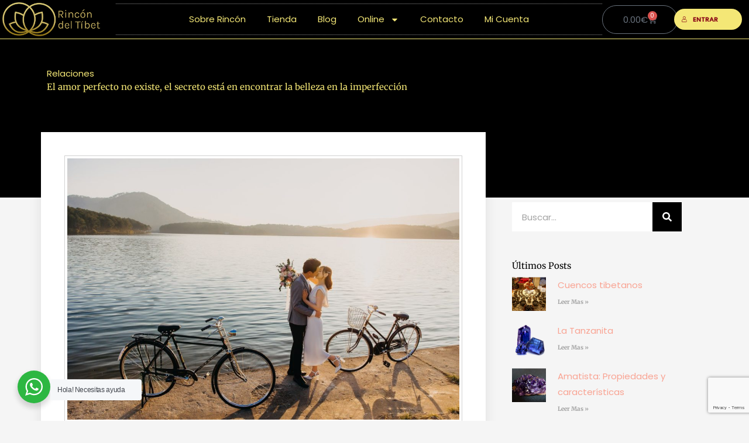

--- FILE ---
content_type: text/html; charset=utf-8
request_url: https://www.google.com/recaptcha/api2/anchor?ar=1&k=6LcGNHInAAAAACot5nE30a62lLyHPji4VtgCHj9T&co=aHR0cHM6Ly9yaW5jb25kZWx0aWJldC5jb206NDQz&hl=en&v=PoyoqOPhxBO7pBk68S4YbpHZ&size=invisible&anchor-ms=20000&execute-ms=30000&cb=5al0nux83qs9
body_size: 48544
content:
<!DOCTYPE HTML><html dir="ltr" lang="en"><head><meta http-equiv="Content-Type" content="text/html; charset=UTF-8">
<meta http-equiv="X-UA-Compatible" content="IE=edge">
<title>reCAPTCHA</title>
<style type="text/css">
/* cyrillic-ext */
@font-face {
  font-family: 'Roboto';
  font-style: normal;
  font-weight: 400;
  font-stretch: 100%;
  src: url(//fonts.gstatic.com/s/roboto/v48/KFO7CnqEu92Fr1ME7kSn66aGLdTylUAMa3GUBHMdazTgWw.woff2) format('woff2');
  unicode-range: U+0460-052F, U+1C80-1C8A, U+20B4, U+2DE0-2DFF, U+A640-A69F, U+FE2E-FE2F;
}
/* cyrillic */
@font-face {
  font-family: 'Roboto';
  font-style: normal;
  font-weight: 400;
  font-stretch: 100%;
  src: url(//fonts.gstatic.com/s/roboto/v48/KFO7CnqEu92Fr1ME7kSn66aGLdTylUAMa3iUBHMdazTgWw.woff2) format('woff2');
  unicode-range: U+0301, U+0400-045F, U+0490-0491, U+04B0-04B1, U+2116;
}
/* greek-ext */
@font-face {
  font-family: 'Roboto';
  font-style: normal;
  font-weight: 400;
  font-stretch: 100%;
  src: url(//fonts.gstatic.com/s/roboto/v48/KFO7CnqEu92Fr1ME7kSn66aGLdTylUAMa3CUBHMdazTgWw.woff2) format('woff2');
  unicode-range: U+1F00-1FFF;
}
/* greek */
@font-face {
  font-family: 'Roboto';
  font-style: normal;
  font-weight: 400;
  font-stretch: 100%;
  src: url(//fonts.gstatic.com/s/roboto/v48/KFO7CnqEu92Fr1ME7kSn66aGLdTylUAMa3-UBHMdazTgWw.woff2) format('woff2');
  unicode-range: U+0370-0377, U+037A-037F, U+0384-038A, U+038C, U+038E-03A1, U+03A3-03FF;
}
/* math */
@font-face {
  font-family: 'Roboto';
  font-style: normal;
  font-weight: 400;
  font-stretch: 100%;
  src: url(//fonts.gstatic.com/s/roboto/v48/KFO7CnqEu92Fr1ME7kSn66aGLdTylUAMawCUBHMdazTgWw.woff2) format('woff2');
  unicode-range: U+0302-0303, U+0305, U+0307-0308, U+0310, U+0312, U+0315, U+031A, U+0326-0327, U+032C, U+032F-0330, U+0332-0333, U+0338, U+033A, U+0346, U+034D, U+0391-03A1, U+03A3-03A9, U+03B1-03C9, U+03D1, U+03D5-03D6, U+03F0-03F1, U+03F4-03F5, U+2016-2017, U+2034-2038, U+203C, U+2040, U+2043, U+2047, U+2050, U+2057, U+205F, U+2070-2071, U+2074-208E, U+2090-209C, U+20D0-20DC, U+20E1, U+20E5-20EF, U+2100-2112, U+2114-2115, U+2117-2121, U+2123-214F, U+2190, U+2192, U+2194-21AE, U+21B0-21E5, U+21F1-21F2, U+21F4-2211, U+2213-2214, U+2216-22FF, U+2308-230B, U+2310, U+2319, U+231C-2321, U+2336-237A, U+237C, U+2395, U+239B-23B7, U+23D0, U+23DC-23E1, U+2474-2475, U+25AF, U+25B3, U+25B7, U+25BD, U+25C1, U+25CA, U+25CC, U+25FB, U+266D-266F, U+27C0-27FF, U+2900-2AFF, U+2B0E-2B11, U+2B30-2B4C, U+2BFE, U+3030, U+FF5B, U+FF5D, U+1D400-1D7FF, U+1EE00-1EEFF;
}
/* symbols */
@font-face {
  font-family: 'Roboto';
  font-style: normal;
  font-weight: 400;
  font-stretch: 100%;
  src: url(//fonts.gstatic.com/s/roboto/v48/KFO7CnqEu92Fr1ME7kSn66aGLdTylUAMaxKUBHMdazTgWw.woff2) format('woff2');
  unicode-range: U+0001-000C, U+000E-001F, U+007F-009F, U+20DD-20E0, U+20E2-20E4, U+2150-218F, U+2190, U+2192, U+2194-2199, U+21AF, U+21E6-21F0, U+21F3, U+2218-2219, U+2299, U+22C4-22C6, U+2300-243F, U+2440-244A, U+2460-24FF, U+25A0-27BF, U+2800-28FF, U+2921-2922, U+2981, U+29BF, U+29EB, U+2B00-2BFF, U+4DC0-4DFF, U+FFF9-FFFB, U+10140-1018E, U+10190-1019C, U+101A0, U+101D0-101FD, U+102E0-102FB, U+10E60-10E7E, U+1D2C0-1D2D3, U+1D2E0-1D37F, U+1F000-1F0FF, U+1F100-1F1AD, U+1F1E6-1F1FF, U+1F30D-1F30F, U+1F315, U+1F31C, U+1F31E, U+1F320-1F32C, U+1F336, U+1F378, U+1F37D, U+1F382, U+1F393-1F39F, U+1F3A7-1F3A8, U+1F3AC-1F3AF, U+1F3C2, U+1F3C4-1F3C6, U+1F3CA-1F3CE, U+1F3D4-1F3E0, U+1F3ED, U+1F3F1-1F3F3, U+1F3F5-1F3F7, U+1F408, U+1F415, U+1F41F, U+1F426, U+1F43F, U+1F441-1F442, U+1F444, U+1F446-1F449, U+1F44C-1F44E, U+1F453, U+1F46A, U+1F47D, U+1F4A3, U+1F4B0, U+1F4B3, U+1F4B9, U+1F4BB, U+1F4BF, U+1F4C8-1F4CB, U+1F4D6, U+1F4DA, U+1F4DF, U+1F4E3-1F4E6, U+1F4EA-1F4ED, U+1F4F7, U+1F4F9-1F4FB, U+1F4FD-1F4FE, U+1F503, U+1F507-1F50B, U+1F50D, U+1F512-1F513, U+1F53E-1F54A, U+1F54F-1F5FA, U+1F610, U+1F650-1F67F, U+1F687, U+1F68D, U+1F691, U+1F694, U+1F698, U+1F6AD, U+1F6B2, U+1F6B9-1F6BA, U+1F6BC, U+1F6C6-1F6CF, U+1F6D3-1F6D7, U+1F6E0-1F6EA, U+1F6F0-1F6F3, U+1F6F7-1F6FC, U+1F700-1F7FF, U+1F800-1F80B, U+1F810-1F847, U+1F850-1F859, U+1F860-1F887, U+1F890-1F8AD, U+1F8B0-1F8BB, U+1F8C0-1F8C1, U+1F900-1F90B, U+1F93B, U+1F946, U+1F984, U+1F996, U+1F9E9, U+1FA00-1FA6F, U+1FA70-1FA7C, U+1FA80-1FA89, U+1FA8F-1FAC6, U+1FACE-1FADC, U+1FADF-1FAE9, U+1FAF0-1FAF8, U+1FB00-1FBFF;
}
/* vietnamese */
@font-face {
  font-family: 'Roboto';
  font-style: normal;
  font-weight: 400;
  font-stretch: 100%;
  src: url(//fonts.gstatic.com/s/roboto/v48/KFO7CnqEu92Fr1ME7kSn66aGLdTylUAMa3OUBHMdazTgWw.woff2) format('woff2');
  unicode-range: U+0102-0103, U+0110-0111, U+0128-0129, U+0168-0169, U+01A0-01A1, U+01AF-01B0, U+0300-0301, U+0303-0304, U+0308-0309, U+0323, U+0329, U+1EA0-1EF9, U+20AB;
}
/* latin-ext */
@font-face {
  font-family: 'Roboto';
  font-style: normal;
  font-weight: 400;
  font-stretch: 100%;
  src: url(//fonts.gstatic.com/s/roboto/v48/KFO7CnqEu92Fr1ME7kSn66aGLdTylUAMa3KUBHMdazTgWw.woff2) format('woff2');
  unicode-range: U+0100-02BA, U+02BD-02C5, U+02C7-02CC, U+02CE-02D7, U+02DD-02FF, U+0304, U+0308, U+0329, U+1D00-1DBF, U+1E00-1E9F, U+1EF2-1EFF, U+2020, U+20A0-20AB, U+20AD-20C0, U+2113, U+2C60-2C7F, U+A720-A7FF;
}
/* latin */
@font-face {
  font-family: 'Roboto';
  font-style: normal;
  font-weight: 400;
  font-stretch: 100%;
  src: url(//fonts.gstatic.com/s/roboto/v48/KFO7CnqEu92Fr1ME7kSn66aGLdTylUAMa3yUBHMdazQ.woff2) format('woff2');
  unicode-range: U+0000-00FF, U+0131, U+0152-0153, U+02BB-02BC, U+02C6, U+02DA, U+02DC, U+0304, U+0308, U+0329, U+2000-206F, U+20AC, U+2122, U+2191, U+2193, U+2212, U+2215, U+FEFF, U+FFFD;
}
/* cyrillic-ext */
@font-face {
  font-family: 'Roboto';
  font-style: normal;
  font-weight: 500;
  font-stretch: 100%;
  src: url(//fonts.gstatic.com/s/roboto/v48/KFO7CnqEu92Fr1ME7kSn66aGLdTylUAMa3GUBHMdazTgWw.woff2) format('woff2');
  unicode-range: U+0460-052F, U+1C80-1C8A, U+20B4, U+2DE0-2DFF, U+A640-A69F, U+FE2E-FE2F;
}
/* cyrillic */
@font-face {
  font-family: 'Roboto';
  font-style: normal;
  font-weight: 500;
  font-stretch: 100%;
  src: url(//fonts.gstatic.com/s/roboto/v48/KFO7CnqEu92Fr1ME7kSn66aGLdTylUAMa3iUBHMdazTgWw.woff2) format('woff2');
  unicode-range: U+0301, U+0400-045F, U+0490-0491, U+04B0-04B1, U+2116;
}
/* greek-ext */
@font-face {
  font-family: 'Roboto';
  font-style: normal;
  font-weight: 500;
  font-stretch: 100%;
  src: url(//fonts.gstatic.com/s/roboto/v48/KFO7CnqEu92Fr1ME7kSn66aGLdTylUAMa3CUBHMdazTgWw.woff2) format('woff2');
  unicode-range: U+1F00-1FFF;
}
/* greek */
@font-face {
  font-family: 'Roboto';
  font-style: normal;
  font-weight: 500;
  font-stretch: 100%;
  src: url(//fonts.gstatic.com/s/roboto/v48/KFO7CnqEu92Fr1ME7kSn66aGLdTylUAMa3-UBHMdazTgWw.woff2) format('woff2');
  unicode-range: U+0370-0377, U+037A-037F, U+0384-038A, U+038C, U+038E-03A1, U+03A3-03FF;
}
/* math */
@font-face {
  font-family: 'Roboto';
  font-style: normal;
  font-weight: 500;
  font-stretch: 100%;
  src: url(//fonts.gstatic.com/s/roboto/v48/KFO7CnqEu92Fr1ME7kSn66aGLdTylUAMawCUBHMdazTgWw.woff2) format('woff2');
  unicode-range: U+0302-0303, U+0305, U+0307-0308, U+0310, U+0312, U+0315, U+031A, U+0326-0327, U+032C, U+032F-0330, U+0332-0333, U+0338, U+033A, U+0346, U+034D, U+0391-03A1, U+03A3-03A9, U+03B1-03C9, U+03D1, U+03D5-03D6, U+03F0-03F1, U+03F4-03F5, U+2016-2017, U+2034-2038, U+203C, U+2040, U+2043, U+2047, U+2050, U+2057, U+205F, U+2070-2071, U+2074-208E, U+2090-209C, U+20D0-20DC, U+20E1, U+20E5-20EF, U+2100-2112, U+2114-2115, U+2117-2121, U+2123-214F, U+2190, U+2192, U+2194-21AE, U+21B0-21E5, U+21F1-21F2, U+21F4-2211, U+2213-2214, U+2216-22FF, U+2308-230B, U+2310, U+2319, U+231C-2321, U+2336-237A, U+237C, U+2395, U+239B-23B7, U+23D0, U+23DC-23E1, U+2474-2475, U+25AF, U+25B3, U+25B7, U+25BD, U+25C1, U+25CA, U+25CC, U+25FB, U+266D-266F, U+27C0-27FF, U+2900-2AFF, U+2B0E-2B11, U+2B30-2B4C, U+2BFE, U+3030, U+FF5B, U+FF5D, U+1D400-1D7FF, U+1EE00-1EEFF;
}
/* symbols */
@font-face {
  font-family: 'Roboto';
  font-style: normal;
  font-weight: 500;
  font-stretch: 100%;
  src: url(//fonts.gstatic.com/s/roboto/v48/KFO7CnqEu92Fr1ME7kSn66aGLdTylUAMaxKUBHMdazTgWw.woff2) format('woff2');
  unicode-range: U+0001-000C, U+000E-001F, U+007F-009F, U+20DD-20E0, U+20E2-20E4, U+2150-218F, U+2190, U+2192, U+2194-2199, U+21AF, U+21E6-21F0, U+21F3, U+2218-2219, U+2299, U+22C4-22C6, U+2300-243F, U+2440-244A, U+2460-24FF, U+25A0-27BF, U+2800-28FF, U+2921-2922, U+2981, U+29BF, U+29EB, U+2B00-2BFF, U+4DC0-4DFF, U+FFF9-FFFB, U+10140-1018E, U+10190-1019C, U+101A0, U+101D0-101FD, U+102E0-102FB, U+10E60-10E7E, U+1D2C0-1D2D3, U+1D2E0-1D37F, U+1F000-1F0FF, U+1F100-1F1AD, U+1F1E6-1F1FF, U+1F30D-1F30F, U+1F315, U+1F31C, U+1F31E, U+1F320-1F32C, U+1F336, U+1F378, U+1F37D, U+1F382, U+1F393-1F39F, U+1F3A7-1F3A8, U+1F3AC-1F3AF, U+1F3C2, U+1F3C4-1F3C6, U+1F3CA-1F3CE, U+1F3D4-1F3E0, U+1F3ED, U+1F3F1-1F3F3, U+1F3F5-1F3F7, U+1F408, U+1F415, U+1F41F, U+1F426, U+1F43F, U+1F441-1F442, U+1F444, U+1F446-1F449, U+1F44C-1F44E, U+1F453, U+1F46A, U+1F47D, U+1F4A3, U+1F4B0, U+1F4B3, U+1F4B9, U+1F4BB, U+1F4BF, U+1F4C8-1F4CB, U+1F4D6, U+1F4DA, U+1F4DF, U+1F4E3-1F4E6, U+1F4EA-1F4ED, U+1F4F7, U+1F4F9-1F4FB, U+1F4FD-1F4FE, U+1F503, U+1F507-1F50B, U+1F50D, U+1F512-1F513, U+1F53E-1F54A, U+1F54F-1F5FA, U+1F610, U+1F650-1F67F, U+1F687, U+1F68D, U+1F691, U+1F694, U+1F698, U+1F6AD, U+1F6B2, U+1F6B9-1F6BA, U+1F6BC, U+1F6C6-1F6CF, U+1F6D3-1F6D7, U+1F6E0-1F6EA, U+1F6F0-1F6F3, U+1F6F7-1F6FC, U+1F700-1F7FF, U+1F800-1F80B, U+1F810-1F847, U+1F850-1F859, U+1F860-1F887, U+1F890-1F8AD, U+1F8B0-1F8BB, U+1F8C0-1F8C1, U+1F900-1F90B, U+1F93B, U+1F946, U+1F984, U+1F996, U+1F9E9, U+1FA00-1FA6F, U+1FA70-1FA7C, U+1FA80-1FA89, U+1FA8F-1FAC6, U+1FACE-1FADC, U+1FADF-1FAE9, U+1FAF0-1FAF8, U+1FB00-1FBFF;
}
/* vietnamese */
@font-face {
  font-family: 'Roboto';
  font-style: normal;
  font-weight: 500;
  font-stretch: 100%;
  src: url(//fonts.gstatic.com/s/roboto/v48/KFO7CnqEu92Fr1ME7kSn66aGLdTylUAMa3OUBHMdazTgWw.woff2) format('woff2');
  unicode-range: U+0102-0103, U+0110-0111, U+0128-0129, U+0168-0169, U+01A0-01A1, U+01AF-01B0, U+0300-0301, U+0303-0304, U+0308-0309, U+0323, U+0329, U+1EA0-1EF9, U+20AB;
}
/* latin-ext */
@font-face {
  font-family: 'Roboto';
  font-style: normal;
  font-weight: 500;
  font-stretch: 100%;
  src: url(//fonts.gstatic.com/s/roboto/v48/KFO7CnqEu92Fr1ME7kSn66aGLdTylUAMa3KUBHMdazTgWw.woff2) format('woff2');
  unicode-range: U+0100-02BA, U+02BD-02C5, U+02C7-02CC, U+02CE-02D7, U+02DD-02FF, U+0304, U+0308, U+0329, U+1D00-1DBF, U+1E00-1E9F, U+1EF2-1EFF, U+2020, U+20A0-20AB, U+20AD-20C0, U+2113, U+2C60-2C7F, U+A720-A7FF;
}
/* latin */
@font-face {
  font-family: 'Roboto';
  font-style: normal;
  font-weight: 500;
  font-stretch: 100%;
  src: url(//fonts.gstatic.com/s/roboto/v48/KFO7CnqEu92Fr1ME7kSn66aGLdTylUAMa3yUBHMdazQ.woff2) format('woff2');
  unicode-range: U+0000-00FF, U+0131, U+0152-0153, U+02BB-02BC, U+02C6, U+02DA, U+02DC, U+0304, U+0308, U+0329, U+2000-206F, U+20AC, U+2122, U+2191, U+2193, U+2212, U+2215, U+FEFF, U+FFFD;
}
/* cyrillic-ext */
@font-face {
  font-family: 'Roboto';
  font-style: normal;
  font-weight: 900;
  font-stretch: 100%;
  src: url(//fonts.gstatic.com/s/roboto/v48/KFO7CnqEu92Fr1ME7kSn66aGLdTylUAMa3GUBHMdazTgWw.woff2) format('woff2');
  unicode-range: U+0460-052F, U+1C80-1C8A, U+20B4, U+2DE0-2DFF, U+A640-A69F, U+FE2E-FE2F;
}
/* cyrillic */
@font-face {
  font-family: 'Roboto';
  font-style: normal;
  font-weight: 900;
  font-stretch: 100%;
  src: url(//fonts.gstatic.com/s/roboto/v48/KFO7CnqEu92Fr1ME7kSn66aGLdTylUAMa3iUBHMdazTgWw.woff2) format('woff2');
  unicode-range: U+0301, U+0400-045F, U+0490-0491, U+04B0-04B1, U+2116;
}
/* greek-ext */
@font-face {
  font-family: 'Roboto';
  font-style: normal;
  font-weight: 900;
  font-stretch: 100%;
  src: url(//fonts.gstatic.com/s/roboto/v48/KFO7CnqEu92Fr1ME7kSn66aGLdTylUAMa3CUBHMdazTgWw.woff2) format('woff2');
  unicode-range: U+1F00-1FFF;
}
/* greek */
@font-face {
  font-family: 'Roboto';
  font-style: normal;
  font-weight: 900;
  font-stretch: 100%;
  src: url(//fonts.gstatic.com/s/roboto/v48/KFO7CnqEu92Fr1ME7kSn66aGLdTylUAMa3-UBHMdazTgWw.woff2) format('woff2');
  unicode-range: U+0370-0377, U+037A-037F, U+0384-038A, U+038C, U+038E-03A1, U+03A3-03FF;
}
/* math */
@font-face {
  font-family: 'Roboto';
  font-style: normal;
  font-weight: 900;
  font-stretch: 100%;
  src: url(//fonts.gstatic.com/s/roboto/v48/KFO7CnqEu92Fr1ME7kSn66aGLdTylUAMawCUBHMdazTgWw.woff2) format('woff2');
  unicode-range: U+0302-0303, U+0305, U+0307-0308, U+0310, U+0312, U+0315, U+031A, U+0326-0327, U+032C, U+032F-0330, U+0332-0333, U+0338, U+033A, U+0346, U+034D, U+0391-03A1, U+03A3-03A9, U+03B1-03C9, U+03D1, U+03D5-03D6, U+03F0-03F1, U+03F4-03F5, U+2016-2017, U+2034-2038, U+203C, U+2040, U+2043, U+2047, U+2050, U+2057, U+205F, U+2070-2071, U+2074-208E, U+2090-209C, U+20D0-20DC, U+20E1, U+20E5-20EF, U+2100-2112, U+2114-2115, U+2117-2121, U+2123-214F, U+2190, U+2192, U+2194-21AE, U+21B0-21E5, U+21F1-21F2, U+21F4-2211, U+2213-2214, U+2216-22FF, U+2308-230B, U+2310, U+2319, U+231C-2321, U+2336-237A, U+237C, U+2395, U+239B-23B7, U+23D0, U+23DC-23E1, U+2474-2475, U+25AF, U+25B3, U+25B7, U+25BD, U+25C1, U+25CA, U+25CC, U+25FB, U+266D-266F, U+27C0-27FF, U+2900-2AFF, U+2B0E-2B11, U+2B30-2B4C, U+2BFE, U+3030, U+FF5B, U+FF5D, U+1D400-1D7FF, U+1EE00-1EEFF;
}
/* symbols */
@font-face {
  font-family: 'Roboto';
  font-style: normal;
  font-weight: 900;
  font-stretch: 100%;
  src: url(//fonts.gstatic.com/s/roboto/v48/KFO7CnqEu92Fr1ME7kSn66aGLdTylUAMaxKUBHMdazTgWw.woff2) format('woff2');
  unicode-range: U+0001-000C, U+000E-001F, U+007F-009F, U+20DD-20E0, U+20E2-20E4, U+2150-218F, U+2190, U+2192, U+2194-2199, U+21AF, U+21E6-21F0, U+21F3, U+2218-2219, U+2299, U+22C4-22C6, U+2300-243F, U+2440-244A, U+2460-24FF, U+25A0-27BF, U+2800-28FF, U+2921-2922, U+2981, U+29BF, U+29EB, U+2B00-2BFF, U+4DC0-4DFF, U+FFF9-FFFB, U+10140-1018E, U+10190-1019C, U+101A0, U+101D0-101FD, U+102E0-102FB, U+10E60-10E7E, U+1D2C0-1D2D3, U+1D2E0-1D37F, U+1F000-1F0FF, U+1F100-1F1AD, U+1F1E6-1F1FF, U+1F30D-1F30F, U+1F315, U+1F31C, U+1F31E, U+1F320-1F32C, U+1F336, U+1F378, U+1F37D, U+1F382, U+1F393-1F39F, U+1F3A7-1F3A8, U+1F3AC-1F3AF, U+1F3C2, U+1F3C4-1F3C6, U+1F3CA-1F3CE, U+1F3D4-1F3E0, U+1F3ED, U+1F3F1-1F3F3, U+1F3F5-1F3F7, U+1F408, U+1F415, U+1F41F, U+1F426, U+1F43F, U+1F441-1F442, U+1F444, U+1F446-1F449, U+1F44C-1F44E, U+1F453, U+1F46A, U+1F47D, U+1F4A3, U+1F4B0, U+1F4B3, U+1F4B9, U+1F4BB, U+1F4BF, U+1F4C8-1F4CB, U+1F4D6, U+1F4DA, U+1F4DF, U+1F4E3-1F4E6, U+1F4EA-1F4ED, U+1F4F7, U+1F4F9-1F4FB, U+1F4FD-1F4FE, U+1F503, U+1F507-1F50B, U+1F50D, U+1F512-1F513, U+1F53E-1F54A, U+1F54F-1F5FA, U+1F610, U+1F650-1F67F, U+1F687, U+1F68D, U+1F691, U+1F694, U+1F698, U+1F6AD, U+1F6B2, U+1F6B9-1F6BA, U+1F6BC, U+1F6C6-1F6CF, U+1F6D3-1F6D7, U+1F6E0-1F6EA, U+1F6F0-1F6F3, U+1F6F7-1F6FC, U+1F700-1F7FF, U+1F800-1F80B, U+1F810-1F847, U+1F850-1F859, U+1F860-1F887, U+1F890-1F8AD, U+1F8B0-1F8BB, U+1F8C0-1F8C1, U+1F900-1F90B, U+1F93B, U+1F946, U+1F984, U+1F996, U+1F9E9, U+1FA00-1FA6F, U+1FA70-1FA7C, U+1FA80-1FA89, U+1FA8F-1FAC6, U+1FACE-1FADC, U+1FADF-1FAE9, U+1FAF0-1FAF8, U+1FB00-1FBFF;
}
/* vietnamese */
@font-face {
  font-family: 'Roboto';
  font-style: normal;
  font-weight: 900;
  font-stretch: 100%;
  src: url(//fonts.gstatic.com/s/roboto/v48/KFO7CnqEu92Fr1ME7kSn66aGLdTylUAMa3OUBHMdazTgWw.woff2) format('woff2');
  unicode-range: U+0102-0103, U+0110-0111, U+0128-0129, U+0168-0169, U+01A0-01A1, U+01AF-01B0, U+0300-0301, U+0303-0304, U+0308-0309, U+0323, U+0329, U+1EA0-1EF9, U+20AB;
}
/* latin-ext */
@font-face {
  font-family: 'Roboto';
  font-style: normal;
  font-weight: 900;
  font-stretch: 100%;
  src: url(//fonts.gstatic.com/s/roboto/v48/KFO7CnqEu92Fr1ME7kSn66aGLdTylUAMa3KUBHMdazTgWw.woff2) format('woff2');
  unicode-range: U+0100-02BA, U+02BD-02C5, U+02C7-02CC, U+02CE-02D7, U+02DD-02FF, U+0304, U+0308, U+0329, U+1D00-1DBF, U+1E00-1E9F, U+1EF2-1EFF, U+2020, U+20A0-20AB, U+20AD-20C0, U+2113, U+2C60-2C7F, U+A720-A7FF;
}
/* latin */
@font-face {
  font-family: 'Roboto';
  font-style: normal;
  font-weight: 900;
  font-stretch: 100%;
  src: url(//fonts.gstatic.com/s/roboto/v48/KFO7CnqEu92Fr1ME7kSn66aGLdTylUAMa3yUBHMdazQ.woff2) format('woff2');
  unicode-range: U+0000-00FF, U+0131, U+0152-0153, U+02BB-02BC, U+02C6, U+02DA, U+02DC, U+0304, U+0308, U+0329, U+2000-206F, U+20AC, U+2122, U+2191, U+2193, U+2212, U+2215, U+FEFF, U+FFFD;
}

</style>
<link rel="stylesheet" type="text/css" href="https://www.gstatic.com/recaptcha/releases/PoyoqOPhxBO7pBk68S4YbpHZ/styles__ltr.css">
<script nonce="G57vWA-gS5do3_i-rbmDmQ" type="text/javascript">window['__recaptcha_api'] = 'https://www.google.com/recaptcha/api2/';</script>
<script type="text/javascript" src="https://www.gstatic.com/recaptcha/releases/PoyoqOPhxBO7pBk68S4YbpHZ/recaptcha__en.js" nonce="G57vWA-gS5do3_i-rbmDmQ">
      
    </script></head>
<body><div id="rc-anchor-alert" class="rc-anchor-alert"></div>
<input type="hidden" id="recaptcha-token" value="[base64]">
<script type="text/javascript" nonce="G57vWA-gS5do3_i-rbmDmQ">
      recaptcha.anchor.Main.init("[\x22ainput\x22,[\x22bgdata\x22,\x22\x22,\[base64]/[base64]/[base64]/[base64]/[base64]/[base64]/[base64]/[base64]/[base64]/[base64]\\u003d\x22,\[base64]\\u003d\x22,\x22GMO9ISc5wp01w71Rwq/CuRnDlzTCrsOJQExQZ8O7SQ/DoEAnOF0IwpHDtsOiJj16WcKrUcKgw5Iew5LDoMOWw7J2ICUuIUp/[base64]/[base64]/w5/CncOmwo7DisKwBsOYw7XDmcKbXHjCmMORw5rCm8K2woBhbcOYwpTCpUXDvzPClsOgw6XDkXjDqWw8OWwKw6EpBcOyKsK2w5NNw6g/wp3DisOUw5IXw7HDnH8Vw6obf8KEPzvDqTREw6hjwoBrRyjDjBQ2wo0RcMOAwq49CsORwoY1w6FbZsKCQX48J8KBFMKrUFggw4p/eXXDrMORFcK/[base64]/CmFnCssO3XGAjDMKuHMKCDAg6YsObL8O2S8K4IsOKFQYnPFshZMO9HwgvTibDs0VRw5lUbQdfTcO4eX3Cs2pnw6B7w55faHpRw4DCgMKgR1Rowplxw5Vxw4LDgxPDvVvDlcKoZgrCqE/[base64]/w7PDuhAcZ0RTV8K3KsKSV1XCtFfCg8OXWA3Co8KhCMKnYcKHw6NUMMONUMO1CxNfPcKXwoRUZ1vDucOSesOiT8OYXU3CiMO6w7LCl8OyCiTDtTNFw6I4w63DvMKAw41WwoENw7/Cu8OcwokdwrUKw6I9w4DCvcOXwovDiQTCpsOCIi7CvD/[base64]/DssKPWkzChDIhwq3Dlgg9I25YCkBkwrJ4fihjw7DCnxV+fmLDj1/Ct8ODwr9Kw5bDrsOyXcO6wrQNw6fChRZgwpHDom3CjhNRw5dnw79hbMKkTsO2BcKJwplEw6LCpRxQwrrDqlpvw48vw49pNMOMw6QnE8KYCcOFw4VaJMK2C27CjS7DlsKAw44ZE8Onwo7DpybDp8K5WcO/[base64]/CiMOcMWzCiMKPw69IwrdNw7DCjsKwDlFtIMO/KMKBKF/DmCzDrMK8wockwoFJwo3CqXIIVi3CscKWwqzDkMKuw4XChAAKNm0sw7Izw43Ck01VDVXCklXDlsO0w7/DujzCtMOpD03CssKtaQTDocOBw6U/Z8OPw7rClGXDr8OfGcKqQsO7wrDDo3DDgsKibsOdw5bDliFsw6J+WsOhwr/DtG8Kwpo1wobCgVvDryYqw6HCiGnCgV4NF8KLDBLCoShyOsKcTC85B8KLCcKfSyrDlQvDj8OuHUJdwqpUwpQxIsKWw4bCgcKoTn3CrsOVw48Cw6wOwpt5XyTCksO4wqARw6PDljjDoxPCvsO3ecKEHyImdWlPw6bDkxcyw4/DkMKBwoPDsyZ3dHrCm8O3WMKAwoZCc1wrdcK5DMO1CAxbclvCoMOKQVpWwrRqwoknFcKTw5rDlMOLN8O6wpkuQMKZw7/ChnTDkk14NwgLC8K2w4xIw5RdSUIWw5jDqkvCtsOWAsOBRR/CusK6w40qw4cLZcOwElrDs3DCisOuwp5USsKHeicKw4bCqMO/w5taw7vDtsKnU8OdKxRQwqlyIWp9woNywqbDjl/DnzXCm8KtwqTDvMK4LDPDhsKUc2FEwrvDtRMlwpkVfAdrw47Dp8Opw6TCicKCesKSwpLCpcOmD8Opc8KzB8Ozwr9/e8K+AcK5N8OcJWTCm2jCh07ChMO2Z0TClsKBVwzDvsO3N8OQT8KGXsOpw4DDszvDoMOJwqwaCsKFKsOeAGYpX8O7w5PClMKhw6U/wq3DvDvDnMOpEizCm8KYJ1NuwqLDicKawqg4wpnCnXTCrMONw6ZawrXCgsK4F8K3wok7ZG4VEFXDosKwAsKSwpzClVrDqMK6wqnCk8KpwpbDuDg9Kx3CiwTCnk4eQCBCwqwheMKGF1t2w7fCugvDiEXCnMOoDsKLw6UnAcOXwo3CoErDjgYrw6jCr8KTQlMyw4/CnEVjJMKhJkXCnMObH8Kew5gcwpUhw5kCwpvDiRTCu8KXw5Yhw6jCt8K6w65UW27DhT/Cs8OvwoJpwqzCnTrDhsOxwojDpiRDcMOPwpNDw5QHw7ZXYkDCpkR0djPCv8OqwqHDtiNfw7wbw7UmwrTCmMObXsKNGl/CjMOsw77Ds8OtJ8KMSwvDkw5kf8K1IVZ4w4fDsHDDtsOAwp5MIzAtwpMDw43ChMO+wrPClMKnw5wafcOuwpRCw5DDscOjK8KnwrUjbw/DnhHCvMO6wofDnCEUwpFfV8OIwqDDt8KoWsOaw493w4rDs1ECMxclDFweJXnCmMOUwrlfTDfCocOIPiXCgW5GwqnDq8KBwpzDrsKpSANcPw9sOlYWbwvDo8OfLgIMwovDnRPDkcOOEWJ9w5ASw5Fzwr7CsMKCw7t/Y0ZyAMOGQBVswo4OR8OWfSrDssK4woZTwpbDjcKycsKYwrLDtEfDt0YWwoTDkMO9wpjDphbDqsKgwq/CmcOyVMKJY8KIR8K5wrvDrsOQB8Kxw7/[base64]/CnGrDkTEFR2cLwr8yw6cvw6JOw4FTw47Cs8K/UcKiwqHCr0x5w7Ynwo7CgRgswplqw5DCt8KzPy/CnhMQCMKAwr5dw5xPw5PCrn7CosKvw7dvCBxmwpk2w7Vdwo8pPWUzwpXCtcKsEMORw4fCjHwNw6MldRxRw6DClMKyw6Ydw7zDthIVw4vCkTE6QcObf8OPw7HCjUpJwqLDr2kLK3fCnxUVw7Mww67DkTFtwoAzKC/CksKiwobCmi7DjcOYwocwTcKzaMK8ZwkWw5XDjAXCkMKbSBVjfSkVYCHCgAg/GVw8w6Q+Vx0wYMKKwqpzwr3CnsOUwoPDr8ORGAJvwonCm8KCFEohw5LDllwLK8KrBXs7QjTDrcOew5DCiMOZEcKpLFgHwpNQTTrCmcOtX0bDtsOEB8KIU2bCicOqB1cAHMOZRXTChcOkdcKJw6LCqBFSwo7Chn14AMOBPsK+Y1Eow6/DjnRhwqoADhVvOGAhS8K8Tm5nw74xw4/CvAYZagvCqyfCjMKmWmw1w481woh+MsOLAU1mwpvDu8Kgw7w8w7nDv1PDgsK0Dzo1DDQ5wpATAMKlw6jDvlQ5w6PDvhxXYB/DhsOXw5LCjsOJwpwowrHDiARrwqbCh8KfEMKlw5tJwrvDvS3DuMOoCSt3K8KrwrA+c0UMw6ACF0w/[base64]/DjDwaccK/NVzCukh4H1YHwqVCb2EMdcK8bWRLbUtROkF0SgodPMOZOAF3woPDrk7DqsKTw70kw6PDpTvDiGdxdMKywoDCmHo3JMKSHGvCk8OMwrstw5XClCszwonCkcO2w6PDvcOCY8KjwojDmVVPEcOCwrYwwpoBwoJkC0wjHk0bFMKBwp/[base64]/DvcOMacK7w4stK0DCksKWw7nDpQHDgXIPUldyHm0AwrbDr1zDlSzDt8OhDVTDrAvDl2zCmh/Cr8KkwqNJw6MEaWAswq3CgF0ewpjDsMO/wqzDvEQMw6rDtnNqcn9Lw4ZIa8Krwr/[base64]/CuFxqw4QXPMOVHU7CmU7DmFHChcOcMMO0wpE+VsOZGsOBAMOUB8OYRh7CngpCEsKLPMKkXgcCwp/DmsO1woAKM8K6SXDDo8Ouw6fCtnk8c8Orwo9Dwo8+w6TCgFgGKMKbwoZCOcOUwosrW0NMw5jCn8KuD8KbwpDDtcK7NMKGMivDv8Ojwrl9wrDDl8KiwpHDl8K6dMONF1oaw5wSOcKNYcOWXgwGwoEdEADDthcPNFI9woXCiMK7wph5wp/DvcOGcRLChD3CgsKjN8OvwpXCrzHCucODKsKQEMKJAy9ywrstGcKWKMOobMKTw6TDjHLDqsKDw6tufsOPOljCo0V0wp8PasK0LABra8OSwrZ/b0HCq0bDiWLCtSHCmHZnwpIlwp/DsBnDm3kDwr99wobClQnCpcKkUgDCoA7Co8O7w6bCo8KgTjTCk8KXwqcjw4HDlcO8wojCtTFoZm4Zw51BwrwgES7DlwAjw5DDssO5GQJaM8OCwpXDs1lrwokhRcOVwqlPdVbCvSjCm8OWcMOVXEYJScKBwqQjw5nCkBpNV3UTG31SwqbDuQ0bw7ozwoBNEU/DrMOJwq/CtwA9ZMKuTMKSw7QlYk9cwrFKA8Kne8OuRUhsYmrDqMKBw7rCjsK/Q8Knw5jCjBV+wqfDv8KTVcK4w49uwobCny4TwpPDtcOfVsOhRMKbwrPCqsOcOsOswr4dw5fDqMKIaQ8ZwrLCg3Jsw4VWHGpBwpbDmSjCslzDlcOUYB/DhsOddWA3dCIKwo0MLAQ0WsKgeXQOTHA6F0s6IMOVKcOoCMKCKsK8wps1HMOtEsOtaRzDiMORHS/CnjDDmsObdMOtV0BpTcK5Sx3CicOFYsOKw5ZzPsOVa0HDqiI2WMK+wr/DsFbDkMO7IwY/KB/CqhhXw6k/fMKZw6jDpmlJwoZHwqLDtyfDqWXCnXrCtcKAwo8LZMKWNMKew4hIwrDDmSDDk8KUw6XDlcOdNcKTWcOYEyoqwqDCmgTCnR3DpwRwwodzwrvClMKLw5NNDsKLccOFw7vDmMKEU8KDwpTColPCjF/CgWbDmFVjwo4AccKUw4I4fH12w6bDmFROADXDpybDscO0c0Mow6DClifChC8/w58GwrrCrcOEw6d9QcKCf8KZZMOAwrs0wqrChwxPEsKiA8K7w47CmcKmwqzDvcK+dsOzw5/[base64]/DvMOJwovDuMOzw7vCt1HCn8OCD8OsUCHDjsOgEcKpwpU3J08JEsO+A8O5LwgmKkXDuMKiwqXCm8OYwr8dw5AEFQrDlkDDnEnDvMO1wq3DtWg6w7pAfj0Ow53DogfDsCF4PHfDt0V7w5TDmTbDpMK5wqnCsyrCiMOzw689w6cAwo1uwr/DvcOHw4zCvhdlMC5zajNDwofDnMOZwpfCi8Kew5nDvmzCkRUbQgMiNMK3K1PDmywBw4/DgsKJJ8OjwolcE8KhwqbCrsKxwqwNw5HDucODw7zDq8KwZMOSeCvDnsKrw4XDpjbDryrDssK+wobDvH5xwq01w6ppwoLDjMKjWy9BZifDgsKncQTCmMK2w5bDqkkew53Dj3PDocKqw6/[base64]/w4PDrjVrIAzCuAgsDcKdAghdw5PClCTCvXAPw5ldw69+HgvDlsK5GnlRFh9iw4PCugZTwpbCi8KgQxjCscKuw5zDk03DqHrCkMKPwqLCrcKaw5owSsORwo/Dm1zCgwTCimPChH95w5NVwrHDih/DqUEIG8KHPMK6wp9bwqNdNzjDq0tGwoAPCcKkKiV+w4sfw69twrdpw5DDuMOUwp/[base64]/DqwDDuBLDqsOBwo3CnsK8w78bdMOGw7BBFh7DhFHChE/Cn1jCryUWc33DocOpw5DDr8KxwpfClzJ4aC/CvU1LDMKbw6jCjcO0wpvCgwnDl0lbV0RUc3J/[base64]/NHV2CHDClMOcw7vCg2LDgsOoYsKLDcOsYxTCgsK1QcOhR8KOAzzClgx+fU3Ci8OPNcK6w57DpcK5MsKUw5kBw640wpbDpi5cXSrDiWjDpTxEHsOYZ8KUFcOyMMKrMsKOwrMqw4rDvx7Cj8OcasOSwqDCr13CrMO9w54sXUoSw6l1wp/[base64]/[base64]/Ch39gVcKRwonCmsO9c8OOTcO7SlDDlcOmwoRxw4RFwoRRW8O2w79lw5HDp8K+HMK/FRvCkMOtwqHDv8K8NcKbHcOzw7YuwrYdYX0swqzDo8OfwrvCox/DmsODw4dkw6HDnknCjFxbJMOMwrfDvGJRIU/Dg0QtIsKPfcK/OcK5SmfDnC8NwqTDp8OjSW3CnzVqXMO/GMOEwrknayDDjidkw7LCsxplw4LDvjRdDsKkWsKzQ2XCmcO8w7vDsS7DhC4yJ8O1w4PDhsOgDDDCr8KbIMODw4sreUXDlissw4rCsUIKw5RKwo5ZwqDDqcKPwqfCvRcbwo/Dsng4G8KQfig0bMO3XUV8wqIow60lcjLDl0XDlsK0w55Hw5LDlcOtw48cw41dw7V+wpnDpsONY8OEAV5POwPDiMKrwrEuw7zDlMKnwpNldRcXAFIAw6YQZcOiw4x3U8KzezlSwrfCtsOnwoTDv05nw7oewpzCk0/DrT1kdsKBw6jDi8Kbw6xwNl7DvyfDhsKXwrRIwr8fwrBww5g0wrscJRfCozVidWITbcKcQifCj8OLI0rDvGUVOylqw4QVw5fCujckw685F2PDqHZNw6bCnjNKw4/CilbDnTpbK8OXwrrCoUh1wrnCqUJDwowYGcKVQ8O5XsOBDMOdNsOVCjh5w71vwrvDix8ITzYnwrvCqcOoADhBwq/[base64]/[base64]/CvsOJEmVCwpTCn8OPOwhAw4DDvMOFwrnDu8K1ZcKRCXRnw6AGwpcew5bDn8OBwq1SH2rCvcKkw5lUXjApw4YuBMKjRjTDmX5DDzVGw5VjHsO9bcKuwrU7w7FHFsKRQy1owpdzwo3DnMOtcEBXw7fCtsO2wo/[base64]/w5YTwqTCicOtVCTDmRnCqcKzSMOOVUNswoXDhi/CnwAJY8Oqw4N/GcOyZms7wrA4ZsK/T8KqesOZKxY6wpl1worDtcO6w6bDtcOHwqlawqfDrMKPZcO7NsOLN1XCk2XDqE3Cr2tnwqjDtcOJw4Mvwq/CocKeCMOPw7VVw53ClsO/w4PDuMKBw4fDl0TDjHfDh3FYd8KvNsOyKQNrwosPwp1HwpHCusOBIlTCrXJkTsOSKhHDhDY2KMO+wpTCjsOLwpbCvcONLXzCusKdw4dYwpPDonjDpGwxwrXDmywKwrnCosK6QcKbwrjCjMK5B2hjwrTCjlMXDsOywqsfXMOGw5s8cVF1ecOAecKoF2zDth4qwqV/w6fCpMKPwooBFsOjw73CgMKbwrrDiSzCokJWwqvDicK/[base64]/ClMKvwrnClcOfwrsnAsOAw7bDiXIjwozDh8OYw7HDgVYRVsK8wq5QJgd7M8KGw7nDrMKAwpBAaCorw7tfwpXDgDHCkxIjT8OLwrDDpirCgMKpdMOvfMOzwolUwqtaBiMuw7XCjj/CmMOaKcOZw4VBw4FVPcOKwqdiwpjDsCV6EkYCSEpAw49xUMKbw6VMwqrDi8Oaw6pGw5rDnWjCqsOewoPDkRzDl3Y2w7kmcUjDq3gfw7DCs0PDnwnDssO5w5/CpMKWEMOHwpFlwocsb15MWW9mw5NAw7/DuljDi8KlwqbDp8K1wpbDuMOBdVt2BDk8BRx6K0/DscKjwqBew6h7MMOkZcOlw73CtcOnRcOfwp/CqSo9X8O2V1/CgGM7w4DDiS3CmUETY8OYw5o0w7HCjFFBKRzCjMKGwpgbXsKUw7jCosKeVsO7w6M1bBfCsUDDvi1iw4TCgHBmecK7M1DDtDlFw55nWsKNPMKMGcOLRwAgwrsxwpFTw64iw4d7wpvCkFA/WysZIMKlwq1EOMOEw4bChsO1EsKCw4bDmH9AX8OVYcK5d1zCpSpcwqhvw7DCsnx0ES9Iwp3DpHUAw6EoG8ORJMOMIwo3byBIwrLCim5ZwpTDplDCsXLCpsKbF1TDnVd+RcKVwrJzw5sADsOTOmc/YMOeQ8KHw6BRw7h1FlVMecORw7vCi8OjA8KgOT3CjsOmI8KYw4jDk8Kow7o4w4bCm8Oww6AIUQcVw6/DtMOBb0rCpcOsb8Olwp0AfsOvDkV9YGvDncKXTcOTwqLCksOVPXrCky3CiETChwQvHMOsBMKcwqLDq8O9w7JzwoYdO1VoGsKZwogbGMK8Ux3CqsOzeEDDqGw8A012EH/[base64]/WE01RcODw7tzwoNgJn/DlU5zw5Ryw4HCvsOIw7lMK8OrwqLDjcOfDW/Du8KPwpEOw6R+w74HesKIw4l0w5FTBQLDuTbCm8KNw6cNw4onwofCr8KFJsKZc1/Du8OAOsOQP0LCvsO/D0rDllZYbTHDky3DnAovb8OaTsK4wo3CqMKcTsKwwoIbw5sfUEkwwo4zw7zCq8OyYMKrw6skwo4RDcKfw7/CrcOkwqsAMcK2w7lewrHChUPCpsObw6jCt8KYwptrGsKDfcKTwoTDvjXCsMKzwrMUYxMoUXHCsMK/am81MsKsA2fDhMKwwq/DnSEnw6vDt0bCuFXCuiNrIcOTwrHCjlgqwrvCjSsZwpfCjWHClcKSB2cjw5vCnsKDw5fDknrCmcO6FMOyIxhNPiJbD8OMw7nDjGV6YgTDnMO8wrPDgMKZNMKow5JcRT/[base64]/w7pGw5sCwqnCu8KUVCbDrRnCqz4Dw7LCkk7CscO8WMOBwrUJMsKPBjA6w5UWJ8OKVWRFc1djw67Ct8K4w5zCgHgKBcOBwpt3ZGLDizIrWsOpUMKDwrBqwptKwrJywprDqMOIDMO/ccOiwobDjxzDhVk9wr3CucKxJMODScOyaMOlTMOqOcKeQ8KFPC5aB8ODDS1QPn4Zwq5iBcO7w5bCssOjwobCvlXDmzbCrcOiQcKfU3JLwpJ8NzF6DcKmw64PB8Ocw6jDrsK/HnMJY8K8wo/CvXRBwo3CvhfCmS15w6p5OXg4w4/[base64]/DoCsiYFU5JBXDulfDoDxIfzXCmsOrw7pOWsOqJwJnwpNpesOOwoR2wp/CoBQfP8OZwr16TsKZwrwFAU1Zw59Qwqxewq7DicKEw67Dl2tiwpVcw4LDpDtoVsOJwqcsV8KPFhXCiBrDj1pKacKAWV7CiA1yQMKwJ8KNw6HCqBvDok1dwpAPwpt/wr1pw5PDqsOAw6TCn8KdaQPDhQomWEB/[base64]/CpXRmwpxowrrCqGBjI8KrcsKVVjjCvlczOcKbw6DDpMOtEGkkO0TCpmPCjn3CoUYENMOwbMKmV3XCjlDDoCzDs1rCi8OZZcO4w7HCpsO5wpQrNjzDu8KBPsOXwr7DoMK3MMKhFjBLehPDk8OvDsKsDF40wqplwq/DqjUHw4DDi8K+wpFgw4cgXHU2Hwlzwrl0worDq1ZoWMK/w5nDvjUZERTDmRpRCsKGW8OZbjPCkcOZwpwUEsKvIjJZw59gw6LDt8OaGwnDnkXDmMKBNWYMw5jCocKpw5TDlcOOwpjCtVkew6vCnV/[base64]/[base64]/DusKAwpx8J1h9woPCumDDnjgqMcKewp5QwqJsR8KvXcO2wqLDmUsvRiZVWF3DmVjChX3CssOFwonDpcKxH8KWP0IXwovDnjsAIMKQw5DCjnR3I2/Cvi5Sw75pJsKxFW3DmMO2CcOhSRBSVCcbF8OrDw/Cs8O4w6oiECMnwp7CuEZ5wpnDqsO/YhA4TSRyw6NswozCl8Ojw4XCpAHDqcOkIsK3wojCiQHDinPCqC1+aMOTenfDn8KsTcOowo9JwpTCviXDkcKLwrdkw7ZMwpvCmiZYRcK8WF01wrRew7U1wovClDIAQ8KdwrNNwpbDlcOfw7TCkAsHHm/Di8K6wr8+wqvCpTR6VMOUEsKCw71/[base64]/FsKBw5shw7FrfsKOXcOCLMOhFSJcwo/CsD7DhMKYwqzDicKsacK2UEJKHk8UfUNNwo83HHPDrcOJwooBD0QGwrIGIVnCt8OOw4fCpGXDpsOLUMOTCsK5wqcdT8OKeWM4aEg7fDDDgk7DsMOyecKrw4XCgsKoFSHCoMKhXyXDm8K+DgEKLMK4OcO/[base64]/DlMO6aB8cwr4hwpPDumFfw7h5HiNowq0CwoTDk8KBG2QFGBXDicOkw6AydsOzw5fDmMOaAsOgfMOPEcKeBBjCv8KoworDn8OlBD4qTwzCi3pGw5fDpTHCkcO+dMOgLcOgaGt/CMKdwqHDqMORw69aLsO5YMKzIsOlasKxwpBawr4kwqnCl2olwrPDk2JZwrfCrCxVw4zCkTNdeSFXOsKUw7oeEMKxesOLN8ODXsO4Un90woI7K07CnsOjwpPDp1jCm2oMw4R/O8OVCsK0wozCq11rcMODw5nCkz9ow5nCsMOGwr4+w4PCl8KOEynCv8OjfFd+w5/ClsKfw68fwpsaw53DkAhkwoDDkEYmw6LCvMOQBsKewp90bsK/wq4Cw44aw7HDq8OWwplEI8Ojw7TCvsKpw6pxwr3CiMO4w4LDkH/[base64]/DnMOEwp1yw7lTXsOiNMKBw4rDqMKAWRzCgsO1w7bCgsOMKgjCrlfDtQEBwqYiwpDDm8KjWlvCiG7ChMOnB3bDm8Ofw5MEHsKlw6t8w5onHwQpdcK7A1/CkcOTw4lVw5HCrcKow5MPDBnDlRnCsw9Aw403wrU+EQUgw7xmeSrDrBYCw7/[base64]/Ol3DtmBrBD/[base64]/w7rDuADCsMOAw6VMHVE8wokpb8O/[base64]/[base64]/CkHDCuwLDpMK2THrDtsO1QlnCocOPwqjCrT7Dt8KlFn7Ch8OKW8KLwoLCgQvDiyZ8w7YNCHvClsOeN8KaWcOiAcOkUMKgwpgtWF7CjA/DuMKCF8K2w7XDjADCsG87w73CucOKwprCpcKHGjfCo8OEw78JUQvCn8OtFU5vF3rDhMKiERMMQ8OKe8K+YMOew7rCocOmNMOpecOLwoQ/CVHCoMOYwqDCisOGwo4NwpzCri9RJsOCJwLChcOuWRNVwpIQwopZA8Kdw5EVw6FOwqPCnFnCksKRUsKsw4l5wqR6wqHCjAo2wqLDjA3CmcOnw6ZXbmJTw7rDmSdwwpBuJsOJw67Cqnc4w4nCmsKxNMKmWiXCoyzDtHJlw58vwpNkDsKGblxJw7/[base64]/[base64]/CqGbDki/[base64]/[base64]/DnQXDmMODDsOkXMOMwoDDp8K7wq/[base64]/[base64]/CpMKyw7gdw4Blwo/DpcKwPMKYZsKfXy/DicKdw7cpMnDChMO1MyrDiTnDsnLCh3ZRSz/CtSTDpnZfDkl1b8OsYMOZw4BcfWjCuS8eC8KaUjdAw6EzwqzDusKqDsKcwrPCoMKjw7J9w7pqMcKAJUPDtMOFU8Obw7DDgwvCqcOowr82X8KpSRbCqsOyfVZ+FMKxw73CpSLCnsOcRUd6woHCumnCu8Oewp/Dq8OqeTXDicKpwrXCvXTCulodw6TDq8Kvwok9w5ccwq3CgsKkw7zDnWTDnMK1wqXDp3ZdwphAw7Fvw63DqMKbZsK1woooLsOwc8K1Xj/Dm8KNwosow7nClGLCjTQ/Uy/CkxU4wp/Dvx01RQLCsxfCgcOjaMKQwpcUTDrDt8KJK2QFw4TCo8Oow7TCn8KgOsOIwr1MEGPCksOQKlMiw6jDgGrDkMKnw67DhUHDlXHCscKEZnRcF8K5w6w8CGrCp8KGwrsjFlzCuMK0ZMKgAwEuPsKabiAXBMKlTcKoY1cGT8KLwr/DkMKDMsO7Ww4nwqXDuBA4wofCuhbDksODw7wqKXXCmMKBecOFPMOMYsKzLwpLwo4tw5PCu3nDgMOeOyvCssKEwqvChcK2I8K/UVVlTsODw4vDpwc7cHMDwp7DvsOjOsOXEGJ7H8Kswr/DncKNw7JNw5zDtMK0FCzDnmMhVgUYV8KSw4NywoTDqHrDq8KLOMORYsODH1c7wqBkd2ZCD2ZywoUOw63DlsKFJcKGw5fDr0DCkMOHcMOQw48Fw5Uow6YTXxxbZwPDhRdiSsKkwqtJdz/DksK9WmAcw4NkQcORFMOpaCoBw68UBMOnw6LCsMK3ZhfCtsOhBEQzw4kKWiNbRcKjwq3CoBZAMsOKw7DDrMKVwr/[base64]/DqRbDuHXCvjc0N2jDnl3DsVQlw5dAdWHCqcOTw5fDmcO6w79HEsOmJcOGCsOxfcOgwqYWw58fD8O4woAvwoPDtzg8I8OCQMOIFsKsEDfCtsKoKzXCsMKywrjCg3HCiFN/cMOAwpTDhiI5VllNw7vDqMOswqJ7w5MUwq/[base64]/R8OTw6UmQlfCs0vDqMK+w5zDlDnDrMKtwoBqworDnQRNPHIxERBtw4ETw63ChhLCtz7DqmhMw6lhDkogJj7DscO1NcOuw44AFAx2Qk3DvsK/Qk9EW082acKJVsKMcXJ6RFDClMOue8KYGH1Qcwx0fiIZwrLDjRF4IsK0wqLCjSLCmgZ2w6orwo4aMWcDw6zCgnPCn3rCh8K6w59iw7YTYMO7wqkqwpnCncK1OUvDusO8V8KrFcKAw6/DucODw5PCmyfDgxgnLTHCog97LWfClMOiw7o9wojDmcKRwqbDmQU6wphNFGDDmGw6w4bCuxbDs2xFwrzDpgrDkCTCrsKdw6JYBcOUaMKIw6fDu8KTdTk5w5zDq8KsHhQLKMOKaw/DpQU7w6rDq2JTfsOlwoJpFhLDoXJwwpfDvMKSwo0NwpJSwrPDlcOSwotmK2/ClzJuwqxqw7bDrsO7L8Kqw57DtMKdJTBNw6MIGsKAADTDm0RGdF/Cn8KnUk/Dn8Kiw7vDkh9WwqfCrcOrw6kFw5bCksOVwoTClMKlF8OpdFZlF8OcwoY6GFfCrsOBw4rCqmXCtsO8w7bChsKxUUB2bQzCuxbCmMKfNQfDiSXDgRPDuMOJwqp5wot3w6vCvMKSwp/CmsKFUT/Dk8Kew5JKXAk5wp0FIcO6LMKoA8KHwpBJwqrDk8Oew5gMT8O5wrzCsxp8wrfDhcOsB8Ktwq4ZK8OeZcKpXMO8f8OQwp3DrVjDt8O7FsK8WATDqTzDm1cywph4w4bDkFPCp3XCgsKSUsOzdBrDgcOiO8K6UcOKEyDCvcOowqLDoAcIM8O7G8O/w4bChRHDhcKgwpjCjsKAdsKiw4TCocOnw7zDshAqO8Krc8K5XgcKW8OtQz7DiBnDhcKfd8KURcKrwoDCr8KgOw/DisK+wqnDihpKw6nDrmMwTMOVQiBYwrPDhgvDv8Kfw7zCpMOgwrQHFMOcwqHCjcKrEsOAwo8EwpzCgsK6woHCmsK1PhMnwrJMfGnCpHDCt2rDiBjDnE7Dk8O8cA0tw5bClXPCnH4lZwHCt8OMDsKnwo/DocKib8OXw4/CuMOUwpJgL34gEBdvRyltw7vDrcKGw67DgXIVcjY1wrbCgAw7W8OCbWRlG8KnP1JsZirCmsK8wo5UaSvDjXDDtSDDpcKUC8Kww4YFfcKYw7PCo1nDlQPCgX/CvMK3HB5jwq57wqvDpFzDnTtYwoZTGncBf8KVBsOSw7rCgcO9VX/DmMKVV8O9wppVe8Kzw5l3w5zDuRteYMKjWVJLRcOdw5B+w6nDm3rCswl3cXHDnsK8wp4nwpjCqUDDj8KEwqROwqR0IzfCsABCwpPChsKrO8KAw4Btw61/esOJeVMNw6zCvV3Du8OJw5w6Umcrf3bCm1rCsSAzw6/DmDvCocOLQB3CpcKMSXjCpcKFCEZnw4bDoMKRwoPDssOiLHFbTMKbw6RALUlQwpIPBsKPVMKQw6Z6esKeMxsXB8OyAMOFwoPCnsOsw4M2NsKpKA7DkMOgJR3Cn8KbwqbComzCk8O/N05UIsKzw7PDk19Nw7LDt8O4RcOUw71SCsK0QG7CvMOxwprCpTrCvQExwpk4clFJwofDuw97w49Zw7zCosKSwrfDsMO7Mmk4wolcwq1QBsKnOE/Ch1fCiwtdw6jCncKMH8KKOHVFwrZMwqLCpUsmZgMhGiRIwrrCpMKDP8KQwoDCs8KAMit/[base64]/[base64]/CjnbCjEUFTsKne8KpYsKiA8O7H8OYw5cowr0Kwo3DosOXOgViI8O6w6fCgEDCuEBBGsOsLBUZVW/DgXtEGxrDtjPDh8OFw6rCiBhAwpPCuGksQ0pjCsOzwp4FwpFUw7xXE2nCtWgiwplfe2nDvQrDhD3DnMOgw5bCswhpC8K7wp/Cl8OnJWZMYBhfwqMES8OGwpjCn1d0wql7YR1Jw6BCw53DniQabGp0w7QQL8OpIsK2w5nDsMKTw54jwrzCqQ/DvMKkw48aJMK6w7J0w7xWGXhLw6EkRMKBPSbDmsONMsKFV8KWP8OEE8KtThDCj8K/[base64]/Cq2F4w68kw5dXw4h+w6oNw57DrcOtSsK+TcOWwrrChsOlwqhcZcOVNQHCtsKZw7LClcKYwp8eFVLCm0TCmsOsNgUjwp7DgcKUPwbCil7Diz9Ww4bCh8KxZjBgEEc/wqgew6DCjBYbw7p+UMOqwpB8w78Aw5HCkS5Hw6RswovDoU1tPsKQO8KbP0fDiX53cMO9w71Xwq3CmBF/woRTw7wcHMK1w6lkwr/DpcKJwok5QlbCmW/CtMOrMnHDr8O1AGLDjMKkw6UiImUZbFtHw6lKOMKMJHkBMlIVKsOVLcKew4EkRX/DrXsew4MDwpNMw6jCik/CtMOlQ0MIBMK7NWJ0P2/[base64]/DmkHDqMO6RMK1ScKwIcOxTErCgsOfw6TDlRoiw6zDg8OdwprDvm4DwrHCjMO9w6ROw4pWw7DDvEI5E0fCjsODe8OVw69tw7vDqyXCl3w/w5Bhw4bCkx3DjBxJCMOVAnDDjsKbOArDuVkRIcKEw4/DqsK0R8KKFkBIw5t+AcKMw5HCgsKFw5jCgMKZXBBiwoXCjDVACMKdw5bCnjYwEg/[base64]/w7zCvilowqTDpAV3BMO5NgR8wpLCjcONw4jDihMZbMK/B8Ofw68CYMO5bCldwpceOsOHw4JfwoE9w73CrR05wrfDk8KOw6jCs8OUc2kKAcOsPTvDsG3DlCZOwqLCpsKMwqjDvhvDr8KWPUfDrsKTwr7CksOWahPCrH3Chk89wo/Di8K5LcK3WMOYw7JlwpvCmcKzwroIw7/CpsK4w7rChw/Dnk9VSsO+wo0WPSrCjcKRwpfCtsOrwqnDmXrCpMODw4TCkjXDq8KQw4XCvMK5wqlSOhhFDcOmwqQRwrBHKMOkJ24pHcKHAWbDgcKca8KPw4XDmArDuxBCGnROwpTDny9RZQnDt8KDKCrCjcOFw7l0ZkPCpB7CjsOIwokywr/DssOMUlrDjsKaw59RdcKMwprCtcKJClsbcFrDkHISwrBuJMKkDMK/wqAywq4Zw73CgsOxI8Ouw4tywovDjsOZw4cfwpjCpn3DgsKVOExywqnCsnA/LcK2ZcOkwqrCkcOMw7DDnXjCusKsf2Ezw4XDuQnClWPDsm3DhMKswp4NwqjCtsOtwoV5VDQJJsOnT28nwovCrhNVeANxasOBdcOXw4jDmQIyw4bDtDwgw47DgMOXwpl1wpzCrS7Cq3XCrsOtbcKKKMO3w5obwr9pwonCmcO7Q3QwdiHCpcK+w5pQw7HDsgULw5NQHMK/w6fDpsKmG8K9wqjDs8KHw68Ow5UkFHxywpQEHhTDmXzDm8KgEHXCqhXDq1lvNcKvwpPDk2INwq3CicK7LXNUw6XDiMOiYMKJIQ3DuRrDljIUwot1SG/CgMK6w6gTIVjDtxjCo8OeH1jCsMKcADQtUsKtMUd/wrTDm8OeckAGw4dRVScUwrszBQ7Dh8Kswr4KZcO8w5jCiMKHBQnCkcOAw6rDrRfCrcOUw50/w4ghIHHDj8KqL8Oafj7ChMK5Kk/CmMOVwotxaDg3w48mERRBdsOqw7xJwoTCqsOlw7x1Vh7Ct2MZwpYIw5UNwpEvw4s/w7LCj8O6w7Qdf8KqNS7DkcK2wrtdwojDgW7DmsOUw7c/DTZCw5bDqMKdw7ZjMR1fw5rCnn/CjsOTdcKPw6rCslVswohnw544wo/Cs8Kaw5V5dlzDoDTDtSfCtcKoWsKAwqtBw7jDgcOdDi3Cl0/CuzDCu3jCtMOEdsOBeMKubWjDo8K5wpTCgMOXUMO0w7jDusO7ScKiEcKlY8Ouw45aVMOiMcO5w6PCr8KCw6dtwo16w7wIw7scwq/Cl8KLw7PCo8KsbBtzAlJEQmZUwqNbw4HDtMOowqjCglnCrsKuXGxrw41SClJ9w7VoY2DDgx7CrQwjwpR7w5ULwq91w4U6wpHDkBUlK8O/[base64]/ClcKrwr7Ch01JdHYpwqNYwqjCpwTDrnDCtQZkwoTCvhvCsXHDmivDm8KywpA8w6V1UHPChsKqw5ESw5IdDsO0wrjDqcOqwq/CqShcw4XCrcKfO8KYwpHDs8OYw6pnw7/CnsKUw4g/wq/DscObwqR8woDClXMKwrbCtsOTw6x3w7JQw7caB8OwfRzDsnjDqcKlwqAxwo3DtcOVBkLDq8Kkw7PDj309asOZw59rwqnDtcKWVcKBRGLCnzXDuhvDvGonF8KgJRHClMKNw592wpA2ZMKawrLCjyTDrsO9DGDCtFAQI8KVVcKcFUzCgC/CslHDoHtPfsKLwpjDgSEKNEFMSDBIQC9Kw49hUhzDhw/Dl8KJw5XCsloyVQPDm0gqG1/CtsOPwrUXVsKJCnwYwpEUQGpXwpjDnMOLwrvDuAgowpIpARtHw5lIw4HCqGF1w55FZsKQwr3CjMKRw5ATw5cUHsOFwobCpMK5I8OUw53DmCTDiFPCmsKfwqnDtzEQHxISwq/DvnjDp8KsMnzCpj5jwqXDuVnCvnIOw4oMw4PDvsOAwpszwr/DtSPDlMODwo8ESAdgwr8DOMKxw5XDmm3DjBbDihbCoMOvwqEnwqjDrsK4wq3CkQV0XMOjwqjDoMKNwog/[base64]/wq3Dsjc1ecKWWcO0C8KIw6/[base64]/Dr8KEwpAGw4AnZVwRw6bCvi/ChMOmwr9qw6vCncO4WsOKw6lWwrxjwpHDnUjDs8OmGHvDlsOQw6LDm8OuWMKvw7tGwrIOakk9Lg1PHGPDqEB9wox9w5HDj8Khw7LDtsOkL8Kyw64Cd8KFZMKTw6rCpUcLFAvCpUnDvkPDnMK/[base64]/w7pnwr85YXZUw6VMw4fDj8KLwrxTwrzCs8OJwphfw5zDoVrDjMOXwpTDvmgOU8KBw7jDllh+w6lVTcOawqAmF8K1MwBNw5ElT8O6EBhaw6MPw6AwwqVHamF6VkjCusOIcgLDkEwvw6bDlsKbwrHDtkDDkUbChsK3w5o7w7zDny9IXMO5w70OwoDCkQ/DviXClcO3w4DCl0jCpMOdw4HCvnfDhcOHw6zClsOOw6XCrXgaX8ORw7QXw7rCp8Oye2rCq8KSb37DqAfDghA0wrzDjTTDqTTDn8KmCE/CrsK1w4I7fMOISj91Z1fDuBURw79EKDnCnlrDgMOJwr50w5hHwqJ8AsOSw6lhKsK6w60mbChEw5/DkMOsecOGexJkwoQoXsOIwpJWGktRw7fDl8KhwoUPRTrCocOxH8KFwr7DhcKBw6fDiTjCqcK6Az/[base64]/B8Oqw6HCtMOpwpljAw5VdnjDojfDoAPDhcOOw58BZMKlwoLDrVUXJ2fDkHDDmcKEw53Dli8/[base64]/w7ZefcKWVQvDhsOKDMK+w51IwqRpCmLCrsOfT8K9fHvCtcK7w4kKw7YTw5HCpsO6w7Y8bWIuBsKLwrceOcOXw4QZwoh/w41Wc8KmXybCvMO4fMOAeMOSHEXCvsO0wpvCjcKbR1dYw5rDiyA3CQrChlnDkSkAw6vDjRDCjggebn/[base64]/worCmcOiw4BvM8KwY8Kgw7zDlcK3D8OFw7vCjHRnMsOFZC41AcO0wpJTei7DgcKkwr1Lbm5LwqRRbsOFwpBvWsOtwqvDkF4wQXNIw5Ybwr08GS0ffMOZOsKyHxLDosOowq/DsF5dG8OYT0wnw4/CmcKHMsKvfsKpwoZsw7DCpx4Gwos+clbDgkQAw5l0PELCrsKuVGAkRH3DscOiRCvCgz7Cvy96QARtwq/[base64]\\u003d\\u003d\x22],null,[\x22conf\x22,null,\x226LcGNHInAAAAACot5nE30a62lLyHPji4VtgCHj9T\x22,0,null,null,null,1,[21,125,63,73,95,87,41,43,42,83,102,105,109,121],[1017145,420],0,null,null,null,null,0,null,0,null,700,1,null,0,\[base64]/76lBhnEnQkZnOKMAhk\\u003d\x22,0,1,null,null,1,null,0,0,null,null,null,0],\x22https://rincondeltibet.com:443\x22,null,[3,1,1],null,null,null,1,3600,[\x22https://www.google.com/intl/en/policies/privacy/\x22,\x22https://www.google.com/intl/en/policies/terms/\x22],\x22kdHTgcX2EzolIidegzAjaxouBRgopO3vmRZ0Jsh9pZI\\u003d\x22,1,0,null,1,1768626462461,0,0,[210,184,228],null,[150,143,160],\x22RC-V7Dh5elySBYYgg\x22,null,null,null,null,null,\x220dAFcWeA4SLEPRElpxwgddXit6kGjmF3E2BUg8VcpCErSdQbEfFw1Y5WbjU_5WMrh13hwV3BWjRlTLipBbZFtlEGEKwqGda0htqw\x22,1768709262262]");
    </script></body></html>

--- FILE ---
content_type: text/html; charset=utf-8
request_url: https://www.google.com/recaptcha/api2/aframe
body_size: -246
content:
<!DOCTYPE HTML><html><head><meta http-equiv="content-type" content="text/html; charset=UTF-8"></head><body><script nonce="3Jwis5VOv4JDUNzyq7JTXw">/** Anti-fraud and anti-abuse applications only. See google.com/recaptcha */ try{var clients={'sodar':'https://pagead2.googlesyndication.com/pagead/sodar?'};window.addEventListener("message",function(a){try{if(a.source===window.parent){var b=JSON.parse(a.data);var c=clients[b['id']];if(c){var d=document.createElement('img');d.src=c+b['params']+'&rc='+(localStorage.getItem("rc::a")?sessionStorage.getItem("rc::b"):"");window.document.body.appendChild(d);sessionStorage.setItem("rc::e",parseInt(sessionStorage.getItem("rc::e")||0)+1);localStorage.setItem("rc::h",'1768622865131');}}}catch(b){}});window.parent.postMessage("_grecaptcha_ready", "*");}catch(b){}</script></body></html>

--- FILE ---
content_type: text/css
request_url: https://rincondeltibet.com/wp-content/uploads/elementor/css/post-13046.css?ver=1768221115
body_size: 1505
content:
.elementor-13046 .elementor-element.elementor-element-1372ba7{margin-top:25px;margin-bottom:0px;z-index:0;}.elementor-13046 .elementor-element.elementor-element-61a1657b{width:var( --container-widget-width, 446px );max-width:446px;--container-widget-width:446px;--container-widget-flex-grow:0;top:261px;}.elementor-13046 .elementor-element.elementor-element-61a1657b > .elementor-widget-container{margin:0px 0px 0px 0px;padding:0px 0px 0px 0px;border-style:solid;border-width:0px 0px 0px 0px;border-radius:0px 0px 0px 0px;}body:not(.rtl) .elementor-13046 .elementor-element.elementor-element-61a1657b{right:230px;}body.rtl .elementor-13046 .elementor-element.elementor-element-61a1657b{left:230px;}.elementor-13046 .elementor-element.elementor-element-2688e93{width:auto;max-width:auto;margin:0px 0px calc(var(--kit-widget-spacing, 0px) + -38px) 0px;padding:0px 0px 0px 0px;top:165px;column-gap:0px;text-align:center;font-size:24px;color:#F6F1F1;}body:not(.rtl) .elementor-13046 .elementor-element.elementor-element-2688e93{left:401px;}body.rtl .elementor-13046 .elementor-element.elementor-element-2688e93{right:401px;}.elementor-13046 .elementor-element.elementor-element-686a4c76{margin:9px -29px calc(var(--kit-widget-spacing, 0px) + -29px) -29px;top:29px;text-align:center;}body:not(.rtl) .elementor-13046 .elementor-element.elementor-element-686a4c76{left:-8px;}body.rtl .elementor-13046 .elementor-element.elementor-element-686a4c76{right:-8px;}.elementor-13046 .elementor-element.elementor-element-43dfec4{margin-top:26px;margin-bottom:0px;}.elementor-13046 .elementor-element.elementor-element-ae3648e:not(.elementor-motion-effects-element-type-background) > .elementor-widget-wrap, .elementor-13046 .elementor-element.elementor-element-ae3648e > .elementor-widget-wrap > .elementor-motion-effects-container > .elementor-motion-effects-layer{background-color:#000000;}.elementor-13046 .elementor-element.elementor-element-ae3648e > .elementor-element-populated{transition:background 0.3s, border 0.3s, border-radius 0.3s, box-shadow 0.3s;}.elementor-13046 .elementor-element.elementor-element-ae3648e > .elementor-element-populated > .elementor-background-overlay{transition:background 0.3s, border-radius 0.3s, opacity 0.3s;}.elementor-13046 .elementor-element.elementor-element-40aa1b5{margin:16px -29px calc(var(--kit-widget-spacing, 0px) + -29px) -29px;text-align:center;}.elementor-13046 .elementor-element.elementor-element-8f38e4c{margin:30px 0px calc(var(--kit-widget-spacing, 0px) + -39px) 18px;padding:0px 0px 0px 0px;text-align:center;font-size:24px;line-height:1.2em;color:#FFFFFF;}.elementor-13046 .elementor-element.elementor-element-57ba913 > .elementor-widget-container{margin:7px 0px 0px 0px;padding:0px 0px 0px 0px;}body:not(.rtl) .elementor-13046 .elementor-element.elementor-element-57ba913{left:0px;}body.rtl .elementor-13046 .elementor-element.elementor-element-57ba913{right:0px;}.elementor-13046 .elementor-element.elementor-element-57ba913{top:0px;}.elementor-13046 .elementor-element.elementor-element-d1dafe2{text-align:center;}.elementor-13046 .elementor-element.elementor-element-c9b34ff{--grid-template-columns:repeat(0, auto);text-align:center;--icon-size:28px;--grid-column-gap:28px;--grid-row-gap:0px;}.elementor-13046 .elementor-element.elementor-element-c9b34ff .elementor-social-icon{--icon-padding:0.5em;}.elementor-13046 .elementor-element.elementor-element-c9b34ff .elementor-social-icon:hover i{color:#f40045;}.elementor-13046 .elementor-element.elementor-element-c9b34ff .elementor-social-icon:hover svg{fill:#f40045;}.elementor-13046 .elementor-element.elementor-element-62be0be0:not(.elementor-motion-effects-element-type-background), .elementor-13046 .elementor-element.elementor-element-62be0be0 > .elementor-motion-effects-container > .elementor-motion-effects-layer{background-color:#000000;}.elementor-13046 .elementor-element.elementor-element-62be0be0{transition:background 0.3s, border 0.3s, border-radius 0.3s, box-shadow 0.3s;}.elementor-13046 .elementor-element.elementor-element-62be0be0 > .elementor-background-overlay{transition:background 0.3s, border-radius 0.3s, opacity 0.3s;}.elementor-13046 .elementor-element.elementor-element-3d4b2f68 > .elementor-container > .elementor-column > .elementor-widget-wrap{align-content:flex-start;align-items:flex-start;}.elementor-13046 .elementor-element.elementor-element-3d4b2f68:not(.elementor-motion-effects-element-type-background), .elementor-13046 .elementor-element.elementor-element-3d4b2f68 > .elementor-motion-effects-container > .elementor-motion-effects-layer{background-color:#000000;}.elementor-13046 .elementor-element.elementor-element-3d4b2f68{transition:background 0.3s, border 0.3s, border-radius 0.3s, box-shadow 0.3s;margin-top:0px;margin-bottom:0px;padding:65px 0px 0px 0px;}.elementor-13046 .elementor-element.elementor-element-3d4b2f68 > .elementor-background-overlay{transition:background 0.3s, border-radius 0.3s, opacity 0.3s;}.elementor-13046 .elementor-element.elementor-element-3d4b2f68 > .elementor-shape-top .elementor-shape-fill{fill:#c4d602;}.elementor-13046 .elementor-element.elementor-element-3d4b2f68 > .elementor-shape-top svg{width:calc(60% + 1.3px);height:13px;}.elementor-13046 .elementor-element.elementor-element-179db3d5{text-align:center;}.elementor-13046 .elementor-element.elementor-element-179db3d5 .elementor-heading-title{font-size:18px;font-weight:500;color:#ffffff;}.elementor-13046 .elementor-element.elementor-element-1e7c7920 .elementor-icon-list-items:not(.elementor-inline-items) .elementor-icon-list-item:not(:last-child){padding-block-end:calc(5px/2);}.elementor-13046 .elementor-element.elementor-element-1e7c7920 .elementor-icon-list-items:not(.elementor-inline-items) .elementor-icon-list-item:not(:first-child){margin-block-start:calc(5px/2);}.elementor-13046 .elementor-element.elementor-element-1e7c7920 .elementor-icon-list-items.elementor-inline-items .elementor-icon-list-item{margin-inline:calc(5px/2);}.elementor-13046 .elementor-element.elementor-element-1e7c7920 .elementor-icon-list-items.elementor-inline-items{margin-inline:calc(-5px/2);}.elementor-13046 .elementor-element.elementor-element-1e7c7920 .elementor-icon-list-items.elementor-inline-items .elementor-icon-list-item:after{inset-inline-end:calc(-5px/2);}.elementor-13046 .elementor-element.elementor-element-1e7c7920 .elementor-icon-list-icon i{transition:color 0.3s;}.elementor-13046 .elementor-element.elementor-element-1e7c7920 .elementor-icon-list-icon svg{transition:fill 0.3s;}.elementor-13046 .elementor-element.elementor-element-1e7c7920{--e-icon-list-icon-size:0px;--icon-vertical-offset:0px;}.elementor-13046 .elementor-element.elementor-element-1e7c7920 .elementor-icon-list-icon{padding-inline-end:0px;}.elementor-13046 .elementor-element.elementor-element-1e7c7920 .elementor-icon-list-item > .elementor-icon-list-text, .elementor-13046 .elementor-element.elementor-element-1e7c7920 .elementor-icon-list-item > a{font-size:14px;font-weight:300;}.elementor-13046 .elementor-element.elementor-element-1e7c7920 .elementor-icon-list-text{color:rgba(255,255,255,0.79);transition:color 0.3s;}.elementor-13046 .elementor-element.elementor-element-42606dba{text-align:center;}.elementor-13046 .elementor-element.elementor-element-42606dba .elementor-heading-title{font-size:18px;font-weight:500;color:#ffffff;}.elementor-13046 .elementor-element.elementor-element-3d02645b .elementor-icon-list-items:not(.elementor-inline-items) .elementor-icon-list-item:not(:last-child){padding-block-end:calc(5px/2);}.elementor-13046 .elementor-element.elementor-element-3d02645b .elementor-icon-list-items:not(.elementor-inline-items) .elementor-icon-list-item:not(:first-child){margin-block-start:calc(5px/2);}.elementor-13046 .elementor-element.elementor-element-3d02645b .elementor-icon-list-items.elementor-inline-items .elementor-icon-list-item{margin-inline:calc(5px/2);}.elementor-13046 .elementor-element.elementor-element-3d02645b .elementor-icon-list-items.elementor-inline-items{margin-inline:calc(-5px/2);}.elementor-13046 .elementor-element.elementor-element-3d02645b .elementor-icon-list-items.elementor-inline-items .elementor-icon-list-item:after{inset-inline-end:calc(-5px/2);}.elementor-13046 .elementor-element.elementor-element-3d02645b .elementor-icon-list-icon i{transition:color 0.3s;}.elementor-13046 .elementor-element.elementor-element-3d02645b .elementor-icon-list-icon svg{transition:fill 0.3s;}.elementor-13046 .elementor-element.elementor-element-3d02645b{--e-icon-list-icon-size:0px;--icon-vertical-offset:0px;}.elementor-13046 .elementor-element.elementor-element-3d02645b .elementor-icon-list-icon{padding-inline-end:0px;}.elementor-13046 .elementor-element.elementor-element-3d02645b .elementor-icon-list-item > .elementor-icon-list-text, .elementor-13046 .elementor-element.elementor-element-3d02645b .elementor-icon-list-item > a{font-size:14px;font-weight:300;}.elementor-13046 .elementor-element.elementor-element-3d02645b .elementor-icon-list-text{color:rgba(255,255,255,0.79);transition:color 0.3s;}.elementor-13046 .elementor-element.elementor-element-42a187d6{text-align:center;}.elementor-13046 .elementor-element.elementor-element-42a187d6 .elementor-heading-title{font-size:18px;font-weight:500;color:#ffffff;}.elementor-13046 .elementor-element.elementor-element-60a220bc .elementor-icon-list-items:not(.elementor-inline-items) .elementor-icon-list-item:not(:last-child){padding-block-end:calc(5px/2);}.elementor-13046 .elementor-element.elementor-element-60a220bc .elementor-icon-list-items:not(.elementor-inline-items) .elementor-icon-list-item:not(:first-child){margin-block-start:calc(5px/2);}.elementor-13046 .elementor-element.elementor-element-60a220bc .elementor-icon-list-items.elementor-inline-items .elementor-icon-list-item{margin-inline:calc(5px/2);}.elementor-13046 .elementor-element.elementor-element-60a220bc .elementor-icon-list-items.elementor-inline-items{margin-inline:calc(-5px/2);}.elementor-13046 .elementor-element.elementor-element-60a220bc .elementor-icon-list-items.elementor-inline-items .elementor-icon-list-item:after{inset-inline-end:calc(-5px/2);}.elementor-13046 .elementor-element.elementor-element-60a220bc .elementor-icon-list-icon i{transition:color 0.3s;}.elementor-13046 .elementor-element.elementor-element-60a220bc .elementor-icon-list-icon svg{transition:fill 0.3s;}.elementor-13046 .elementor-element.elementor-element-60a220bc{--e-icon-list-icon-size:0px;--icon-vertical-offset:0px;}.elementor-13046 .elementor-element.elementor-element-60a220bc .elementor-icon-list-icon{padding-inline-end:0px;}.elementor-13046 .elementor-element.elementor-element-60a220bc .elementor-icon-list-item > .elementor-icon-list-text, .elementor-13046 .elementor-element.elementor-element-60a220bc .elementor-icon-list-item > a{font-size:14px;font-weight:300;}.elementor-13046 .elementor-element.elementor-element-60a220bc .elementor-icon-list-text{color:rgba(255,255,255,0.79);transition:color 0.3s;}.elementor-13046 .elementor-element.elementor-element-b238582:not(.elementor-motion-effects-element-type-background), .elementor-13046 .elementor-element.elementor-element-b238582 > .elementor-motion-effects-container > .elementor-motion-effects-layer{background-color:#000000;}.elementor-13046 .elementor-element.elementor-element-b238582 > .elementor-background-overlay{background-color:#000000;opacity:0.5;transition:background 0.3s, border-radius 0.3s, opacity 0.3s;}.elementor-13046 .elementor-element.elementor-element-b238582{transition:background 0.3s, border 0.3s, border-radius 0.3s, box-shadow 0.3s;}.elementor-13046 .elementor-element.elementor-element-0b99df9{--spacer-size:10px;}.elementor-13046 .elementor-element.elementor-element-1294aa35 > .elementor-container > .elementor-column > .elementor-widget-wrap{align-content:center;align-items:center;}.elementor-13046 .elementor-element.elementor-element-1294aa35:not(.elementor-motion-effects-element-type-background), .elementor-13046 .elementor-element.elementor-element-1294aa35 > .elementor-motion-effects-container > .elementor-motion-effects-layer{background-color:#0c0c0c;}.elementor-13046 .elementor-element.elementor-element-1294aa35 > .elementor-container{max-width:1400px;min-height:50px;}.elementor-13046 .elementor-element.elementor-element-1294aa35{border-style:solid;border-width:1px 0px 0px 0px;border-color:rgba(255,255,255,0.2);transition:background 0.3s, border 0.3s, border-radius 0.3s, box-shadow 0.3s;}.elementor-13046 .elementor-element.elementor-element-1294aa35 > .elementor-background-overlay{transition:background 0.3s, border-radius 0.3s, opacity 0.3s;}.elementor-bc-flex-widget .elementor-13046 .elementor-element.elementor-element-6b924e3a.elementor-column .elementor-widget-wrap{align-items:center;}.elementor-13046 .elementor-element.elementor-element-6b924e3a.elementor-column.elementor-element[data-element_type="column"] > .elementor-widget-wrap.elementor-element-populated{align-content:center;align-items:center;}.elementor-13046 .elementor-element.elementor-element-6b924e3a > .elementor-element-populated{padding:0px 0px 0px 0px;}.elementor-13046 .elementor-element.elementor-element-9af9c84{text-align:left;}.elementor-13046 .elementor-element.elementor-element-9af9c84 .elementor-heading-title{font-family:"Rubik", Sans-serif;font-size:14px;font-weight:200;letter-spacing:0.4px;color:#ffffff;}.elementor-bc-flex-widget .elementor-13046 .elementor-element.elementor-element-7c55cc0f.elementor-column .elementor-widget-wrap{align-items:center;}.elementor-13046 .elementor-element.elementor-element-7c55cc0f.elementor-column.elementor-element[data-element_type="column"] > .elementor-widget-wrap.elementor-element-populated{align-content:center;align-items:center;}.elementor-13046 .elementor-element.elementor-element-7c55cc0f > .elementor-element-populated{padding:0px 0px 0px 0px;}.elementor-13046 .elementor-element.elementor-element-4d2a8210{text-align:right;}.elementor-13046 .elementor-element.elementor-element-4d2a8210 .elementor-heading-title{font-family:"Rubik", Sans-serif;font-size:14px;font-weight:200;letter-spacing:0.4px;color:#ffffff;}body.elementor-page-13046:not(.elementor-motion-effects-element-type-background), body.elementor-page-13046 > .elementor-motion-effects-container > .elementor-motion-effects-layer{background-color:#ffffff;}@media(max-width:1024px) and (min-width:768px){.elementor-13046 .elementor-element.elementor-element-368e9935{width:25%;}.elementor-13046 .elementor-element.elementor-element-65678341{width:25%;}.elementor-13046 .elementor-element.elementor-element-77fcf542{width:25%;}}@media(max-width:1024px){.elementor-13046 .elementor-element.elementor-element-3d4b2f68{padding:25px 20px 0px 20px;}.elementor-13046 .elementor-element.elementor-element-1e7c7920 .elementor-icon-list-item > .elementor-icon-list-text, .elementor-13046 .elementor-element.elementor-element-1e7c7920 .elementor-icon-list-item > a{font-size:13px;}.elementor-13046 .elementor-element.elementor-element-3d02645b .elementor-icon-list-item > .elementor-icon-list-text, .elementor-13046 .elementor-element.elementor-element-3d02645b .elementor-icon-list-item > a{font-size:13px;}.elementor-13046 .elementor-element.elementor-element-60a220bc .elementor-icon-list-item > .elementor-icon-list-text, .elementor-13046 .elementor-element.elementor-element-60a220bc .elementor-icon-list-item > a{font-size:13px;}.elementor-bc-flex-widget .elementor-13046 .elementor-element.elementor-element-6b924e3a.elementor-column .elementor-widget-wrap{align-items:center;}.elementor-13046 .elementor-element.elementor-element-6b924e3a.elementor-column.elementor-element[data-element_type="column"] > .elementor-widget-wrap.elementor-element-populated{align-content:center;align-items:center;}.elementor-13046 .elementor-element.elementor-element-6b924e3a > .elementor-element-populated{padding:0px 0px 0px 80px;}.elementor-13046 .elementor-element.elementor-element-7c55cc0f > .elementor-element-populated{padding:0px 80px 0px 0px;}}@media(max-width:767px){.elementor-13046 .elementor-element.elementor-element-61a1657b > .elementor-widget-container{margin:-74px 0px 0px 0px;}.elementor-13046 .elementor-element.elementor-element-686a4c76{margin:-5px 0px calc(var(--kit-widget-spacing, 0px) + 0px) 0px;}.elementor-13046 .elementor-element.elementor-element-40aa1b5{margin:9px 0px calc(var(--kit-widget-spacing, 0px) + 0px) 0px;}.elementor-13046 .elementor-element.elementor-element-8f38e4c{margin:-10px 0px calc(var(--kit-widget-spacing, 0px) + -30px) 0px;}.elementor-13046 .elementor-element.elementor-element-57ba913{width:var( --container-widget-width, 396px );max-width:396px;--container-widget-width:396px;--container-widget-flex-grow:0;top:205px;}.elementor-13046 .elementor-element.elementor-element-57ba913 > .elementor-widget-container{margin:-16px 19px 0px 40px;}body:not(.rtl) .elementor-13046 .elementor-element.elementor-element-57ba913{left:21px;}body.rtl .elementor-13046 .elementor-element.elementor-element-57ba913{right:21px;}.elementor-13046 .elementor-element.elementor-element-c9b34ff{text-align:center;}.elementor-13046 .elementor-element.elementor-element-3d4b2f68 > .elementor-shape-top svg{width:calc(201% + 1.3px);height:12px;}.elementor-13046 .elementor-element.elementor-element-3d4b2f68{padding:25px 25px 0px 25px;}.elementor-13046 .elementor-element.elementor-element-368e9935{width:50%;}.elementor-13046 .elementor-element.elementor-element-65678341{width:50%;}.elementor-13046 .elementor-element.elementor-element-77fcf542{width:50%;}.elementor-13046 .elementor-element.elementor-element-77fcf542 > .elementor-element-populated{margin:30px 0px 0px 0px;--e-column-margin-right:0px;--e-column-margin-left:0px;}.elementor-13046 .elementor-element.elementor-element-6b924e3a > .elementor-element-populated{padding:15px 0px 0px 0px;}.elementor-13046 .elementor-element.elementor-element-9af9c84{text-align:center;}.elementor-13046 .elementor-element.elementor-element-7c55cc0f > .elementor-element-populated{padding:15px 0px 15px 0px;}.elementor-13046 .elementor-element.elementor-element-4d2a8210{text-align:center;}}/* Start custom CSS for section, class: .elementor-element-1372ba7 */.circulo .elementor-column-wrap {
 width: 450px !important;
 height: 450px;
 border-radius: 50%;
 background-color: #880016;
 margin: 0 auto;
}/* End custom CSS */
/* Start custom CSS for section, class: .elementor-element-43dfec4 */.circulo .elementor-column-wrap {
 width: 450px !important;
 height: 350px;
 border-radius: 50%;
 background-color: #880016;
 margin: 0 auto;
}/* End custom CSS */